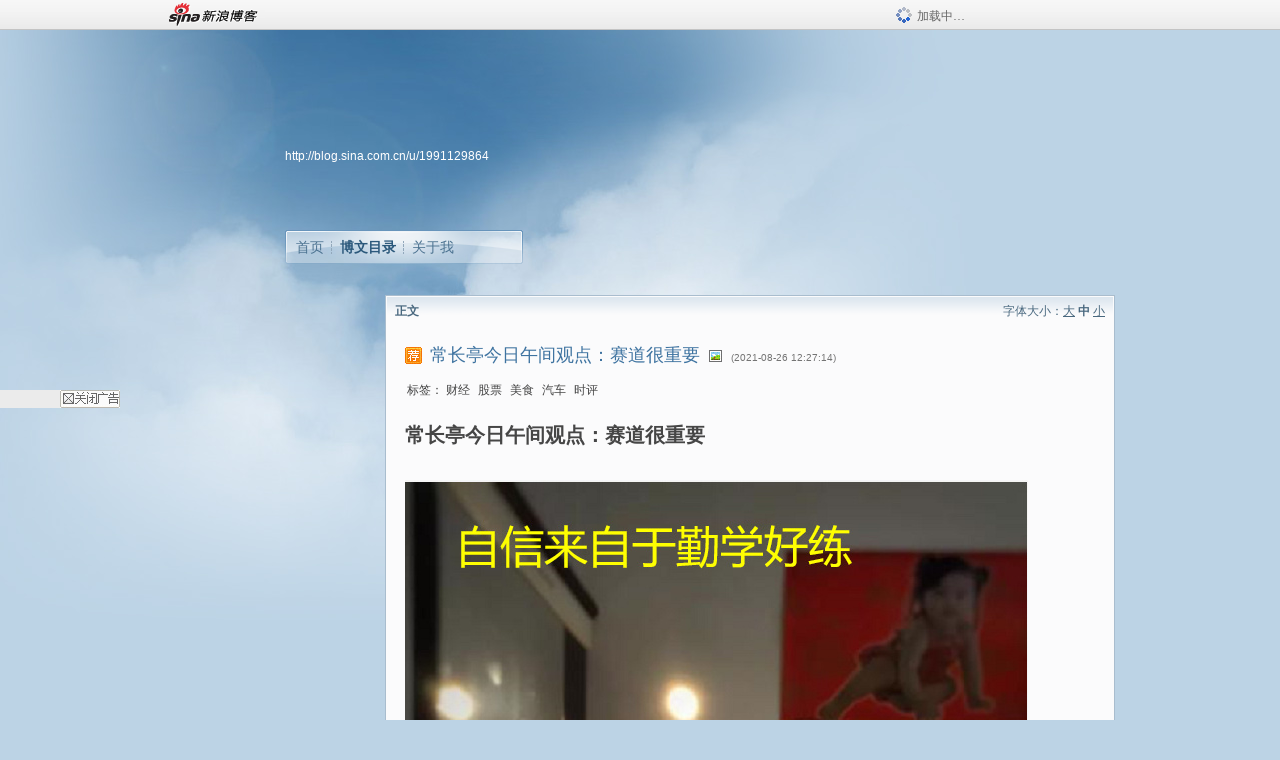

--- FILE ---
content_type: text/html; charset=utf-8
request_url: https://blog.sina.com.cn/s/blog_76ae3b080102z56w.html
body_size: 7268
content:
<!DOCTYPE html PUBLIC "-//W3C//DTD XHTML 1.0 Transitional//EN" "//www.w3.org/TR/xhtml1/DTD/xhtml1-transitional.dtd">
<html xmlns="//www.w3.org/1999/xhtml">
<head>
<meta http-equiv="Content-Type" content="text/html; charset=utf-8" />
<title>常长亭今日午间观点：赛道很重要_常长亭老师_新浪博客</title>
<meta http-equiv="X-UA-Compatible" content="IE=EmulateIE8,chrome=1" />
<meta name="renderer" content="webkit">
<meta name="keywords" content="常长亭今日午间观点：赛道很重要_常长亭老师_新浪博客,常长亭老师,财经,股票,美食,汽车,时评" />
<meta name="description" content="常长亭今日午间观点：赛道很重要_常长亭老师_新浪博客,常长亭老师," />
<meta content="always" name="referrer">
<meta http-equiv="mobile-agent" content="format=html5; url=http://blog.sina.cn/dpool/blog/s/blog_76ae3b080102z56w.html?vt=4">
<meta http-equiv="mobile-agent" content="format=wml; url=http://blog.sina.cn/dpool/blog/ArtRead.php?nid=76ae3b080102z56w&vt=1">
<!–[if lte IE 6]>
<script type="text/javascript">
try{
document.execCommand("BackgroundImageCache", false, true);
}catch(e){}
</script>
<![endif]–>
<script type="text/javascript">
    
window.staticTime=new Date().getTime();
;(function () {
    if(/\/{2,}/.test(location.pathname)){
        location.href = '//blog.sina.com.cn' + location.pathname.replace(/\/+/g,'/') + location.search;
    }
})();
</script>
<link rel="pingback" href="//upload.move.blog.sina.com.cn/blog_rebuild/blog/xmlrpc.php" />
<link rel="EditURI" type="application/rsd+xml" title="RSD" href="//upload.move.blog.sina.com.cn/blog_rebuild/blog/xmlrpc.php?rsd" />
<link href="//blog.sina.com.cn/blog_rebuild/blog/wlwmanifest.xml" type="application/wlwmanifest+xml" rel="wlwmanifest" />
<link rel="alternate" type="application/rss+xml" href="//blog.sina.com.cn/rss/1991129864.xml" title="RSS" />
<link href="//simg.sinajs.cn/blog7style/css/conf/blog/article.css" type="text/css" rel="stylesheet" /><link href="//simg.sinajs.cn/blog7style/css/common/common.css" type="text/css" rel="stylesheet" /><link href="//simg.sinajs.cn/blog7style/css/blog/blog.css" type="text/css" rel="stylesheet" /><link href="//simg.sinajs.cn/blog7style/css/module/common/blog.css" type="text/css" rel="stylesheet" /><style id="tplstyle" type="text/css">@charset "utf-8";@import url("//simg.sinajs.cn/blog7newtpl/css/30/30_1/t.css");
</style>
<style id="positionstyle"  type="text/css">
</style>
<style id="bgtyle"  type="text/css">
</style>
<style id="headtyle"  type="text/css">
</style>
<style id="navtyle"  type="text/css">
</style>
<script type="text/javascript" src="//d1.sina.com.cn/litong/zhitou/sspnew.js"></script>
    <link href="//mjs.sinaimg.cn//wap/project/blog_upload/1.0.6/index_v3/static/css/index_v3.min.css" type="text/css" rel="stylesheet" />
    <script type="text/javascript" src="//mjs.sinaimg.cn//wap/project/blog_upload/1.0.9/index_v3/static/js/index_v3.min.js?v=1"></script>
    <style>
    .popup_blogUpdata{
      z-index:1200
    }
    .fl_bg{
      z-index:1100;
    }
    .articleCell .atc_main{
      width:340px!important;
    }
    </style>
</head>
<body>
<!--$sinatopbar-->
<div style="z-index:512;" class="nsinatopbar">
  <div style="position:absolute;left:0;top:0;" id="trayFlashConnetion"></div>
  <div class="ntopbar_main"> 
    <a id="login_bar_logo_link_350" href="//blog.sina.com.cn" target="_blank"><img class="ntopbar_logo" src="//simg.sinajs.cn/blog7style/images/common/topbar/topbar_logo.gif" width="100" alt="新浪博客"></a>
    <div class="ntopbar_floatL">
      <div class="ntopbar_search" id="traySearchBar" style="display:none;"></div>
	  <div class="ntopbar_ad" id="loginBarActivity" style="display:none;"></div>
    </div>
    <div class="ntopbar_loading"><img src="//simg.sinajs.cn/blog7style/images/common/loading.gif">加载中…</div>
  </div>
</div>
<!--$end sinatopbar-->

<div class="sinabloga" id="sinabloga">
	<div id="sinablogb" class="sinablogb">

	   
 <div id="sinablogHead" class="sinabloghead">
     <div style="display: none;" id="headflash" class="headflash"></div>
	   <div id="headarea" class="headarea">
      <div id="blogTitle" class="blogtoparea">
      <!-- <h1 id="blogname" class="blogtitle"><a href="http://blog.sina.com.cn/u/1991129864"><span id="blognamespan">加载中...</span></a></h1> -->
	  <!--  -->
		
					<div id="bloglink" class="bloglink"><a href="http://blog.sina.com.cn/u/1991129864">http://blog.sina.com.cn/u/1991129864</a> </div>
      </div>
      <div class="blognav" id="blognav">
      			  <div id="blognavBg" class="blognavBg"></div> <div class="blognavInfo"> 
		<span><a   href="http://blog.sina.com.cn/u/1991129864">首页</a></span>
      <span><a class="on" href="//blog.sina.com.cn/s/articlelist_1991129864_0_1.html">博文目录</a></span>
      <!--<span><a href="">图片</a></span>-->
      <span class="last"><a  href="//blog.sina.com.cn/s/profile_1991129864.html">关于我</a></span></div>
      </div>      		      
             <div class="autoskin" id="auto_skin">
       </div>

<div class="adsarea">
     <a href="#"><div id="template_clone_pic" class="pic"></div></a>
     <div id="template_clone_link" class="link wdc_HInf"></div>
     <div id="template_clone_other" class="other"></div>        
</div>
    </div>
    </div>
    
    <!--主题内容开始 -->
    <div class="sinablogbody" id="sinablogbody">
		
	<!--第一列start-->
    <div id="column_1" class="SG_colW21 SG_colFirst"><style>
  #module_901 {
    visibility: hidden; 

  }
</style>
<div class="SG_conn" id="module_901">
    <div class="SG_connHead">
            <span class="title" comp_title="个人资料">个人资料</span>
            <span class="edit">
                        </span>
    </div>
    <div class="SG_connBody">
        <div class="info">
                         
            <div class="info_img" id="comp_901_head"><img src="//simg.sinajs.cn/blog7style/images/common/sg_trans.gif" real_src ="" id="comp_901_head_image" width="180" height="180" alt="" title="" /></div>
            
            <div class="info_txt">
              <div class="info_nm">
                <img id="comp_901_online_icon" style="display:none;" class="SG_icon SG_icon1" src="//simg.sinajs.cn/blog7style/images/common/sg_trans.gif" width="15" height="15" align="absmiddle" />
                <span ><strong id="ownernick">                                </strong></span>
                
                <div class="clearit"></div>
              </div>
              <div class="info_btn1">
                <a target="_blank" href="" class="SG_aBtn SG_aBtn_ico"><cite><img class="SG_icon SG_icon51" src="//simg.sinajs.cn/blog7style/images/common/sg_trans.gif" width="15" height="15" align="absmiddle" />微博</cite></a>
                <div class="clearit"></div>
              </div>
            <div class="info_locate" id = "info_locate_id">
<div class="SG_j_linedot"></div>
<div class="info_btn2">
    <p>
    <a href="javascript:void(0);" class="SG_aBtn " id="comp901_btn_invite"><cite >加好友</cite></a>
    <a href="javascript:void(0);" class="SG_aBtn" id="comp901_btn_sendpaper"><cite >发纸条</cite></a>
    </p>
    <p>
    <a href="//blog.sina.com.cn/s/profile_.html#write" class="SG_aBtn"   id="comp901_btn_msninfo"><cite>写留言</cite></a>
    <a href="#" onclick="return false;" class="SG_aBtn"  id="comp901_btn_follow"><cite onclick="Module.SeeState.add()">加关注</cite></a>
    </p>
    <div class="clearit"></div>
</div>
<div class="SG_j_linedot"></div>
</div>
                  <div class="info_list">     
                                   <ul class="info_list1">
                    <li><span class="SG_txtc">博客等级：</span><span id="comp_901_grade"></span></li>
                    <li><span class="SG_txtc">博客积分：</span><span id="comp_901_score"><strong></strong></span></li>
                    </ul>
                    <ul class="info_list2">
                    <li><span class="SG_txtc">博客访问：</span><span id="comp_901_pv"><strong></strong></span></li>
                    <li><span class="SG_txtc">关注人气：</span><span id="comp_901_attention"><strong></strong></span></li>
                    <li><span class="SG_txtc">获赠金笔：</span><strong id="comp_901_d_goldpen">0支</strong></li>
                    <li><span class="SG_txtc">赠出金笔：</span><strong id="comp_901_r_goldpen">0支</strong></li>
					<li class="lisp" id="comp_901_badge"><span class="SG_txtc">荣誉徽章：</span></li>
                    </ul>
                  </div>
<div class="clearit"></div>
    </div>
    <div class="clearit"></div>
</div>
            </div>       
            <div class="SG_connFoot"></div>
</div>
</div>
	<!--第一列end-->
	
	<!--第二列start-->
	<div id="column_2" class="SG_colW73">
	
<div id="module_920" class="SG_conn">
	<div class="SG_connHead">
	    <span comp_title="正文" class="title">正文</span>
	    <span class="edit"><span id="articleFontManage" class="fontSize">字体大小：<a href="javascript:;" onclick="changeFontSize(2);return false;">大</a> <strong>中</strong> <a href="javascript:;" onclick="changeFontSize(0);return false;">小</a></span></span>
	</div>
    <div class="SG_connBody">
<!--博文正文 begin -->
	<div id="articlebody" class="artical" favMD5='{"76ae3b080102z56w":"13e4901bb9afb176ee43170fa4dcc636"}'>
		<div class="articalTitle"> 
			
						<span class="img1"> 
					<a href="http://blog.sina.com.cn/" target ="_blank"><img class="SG_icon SG_icon107" src="//simg.sinajs.cn/blog7style/images/common/sg_trans.gif" width="18" height="18" title="已推荐到博客首页，点击查看更多精彩内容" align="absmiddle" /></a>			
			</span>
							<h2 id="t_76ae3b080102z56w" class="titName SG_txta">常长亭今日午间观点：赛道很重要</h2>
			
					<span class="img2">
				<img width="15" height="15" align="absmiddle" title="此博文包含图片" src="//simg.sinajs.cn/blog7style/images/common/sg_trans.gif" class="SG_icon SG_icon18"/>	
			</span>
					<span class="time SG_txtc">(2021-08-26 12:27:14)</span>		</div>
		<div class="articalTag" id="sina_keyword_ad_area">
			<table>
				<tr>
					<td class="blog_tag">
					<script>
					var $tag='财经,股票,美食,汽车,时评';
					var $tag_code='cd82d59c64e22ef587749e249f77882a';
					var $r_quote_bligid='76ae3b080102z56w';
					var $worldcup='0';
					var $worldcupball='0';
					</script>
											<span class="SG_txtb">标签：</span>
																				<!--<h3><a href="" target="_blank"></a></h3>-->
                            <h3>财经</h3>
																				<!--<h3><a href="" target="_blank"></a></h3>-->
                            <h3>股票</h3>
																				<!--<h3><a href="" target="_blank"></a></h3>-->
                            <h3>美食</h3>
																				<!--<h3><a href="" target="_blank"></a></h3>-->
                            <h3>汽车</h3>
																				<!--<h3><a href="" target="_blank"></a></h3>-->
                            <h3>时评</h3>
																</td>
					<td class="blog_class">
										</td>
				</tr>
			</table>
		</div>
						<!-- 正文开始 -->
		<div id="sina_keyword_ad_area2" class="articalContent   newfont_family">
			<div><font STYLE="font-size: 20px;"><b>常长亭今日午间观点：赛道很重要</B></FONT></DIV>
<div><font STYLE="font-size: 20px;"><b><br /></B></FONT></DIV>
<div><font STYLE="font-size: 20px;"><a HREF="http://album.sina.com.cn/pic/002aKzPOzy7PkarFiQd95" TARGET="_blank"><img src="//simg.sinajs.cn/blog7style/images/common/sg_trans.gif" real_src ="http://s15.sinaimg.cn/mw690/002aKzPOzy7PkarFiQd95&amp;690"  ALT="常长亭今日午间观点：赛道很重要"  TITLE="常长亭今日午间观点：赛道很重要" /></A><br />

<br /></FONT></DIV>
<font STYLE="font-size: 20px;"><b>赛道最重要！——到底现在是什么赛道，如何去发现比赛道？</B></FONT>
<div><font STYLE="font-size: 20px;"><b><br /></B></FONT></DIV>
<div><font STYLE="font-size: 20px;"><b>——第一步，多看中央新闻，多听中央声音，多学中央精神。【比如】近期中央政治局，中国央行，中国国资委，中国工信部等，他们声音中有哪些——这就要大家去留意每天的财经新闻。</B></FONT></DIV>
<div><font STYLE="font-size: 20px;"><b><br /></B></FONT></DIV>
<div><font STYLE="font-size: 20px;"><b>【比如】科技部近期频频发声说【酒精是癌症的源泉】又比如近期工信部回复政协会议提案中称：科技创新，科技制造，各类新材料等等。【</B></FONT></DIV>
<div><font STYLE="font-size: 20px;"><b><br /></B></FONT></DIV>
<div><font STYLE="font-size: 20px;"><b>而】多数股民一看到科技两个字，就只会想到芯片，一看到新材料，就只会想到锂电材料——这就给自己【圈地画牢】绝不会再有信心去深入学习与挖崛相关延伸的产业链——比如，我们一直跟踪【我家有矿我怕谁】这条主线中：近期补涨的矿业股一大片！我们普通股民最大的通病——就是太过着急，没有潜心学习。</B></FONT></DIV>
<div><font STYLE="font-size: 20px;"><a HREF="http://album.sina.com.cn/pic/002aKzPOzy7Pkatctun7f" TARGET="_blank"><img src="//simg.sinajs.cn/blog7style/images/common/sg_trans.gif" real_src ="http://s15.sinaimg.cn/mw690/002aKzPOzy7Pkatctun7f&amp;690" NAME="image_operate_48471629952129286"  ALT="常长亭今日午间观点：赛道很重要"  TITLE="常长亭今日午间观点：赛道很重要" /></A><br />
<br /></FONT></DIV>
<div><font STYLE="font-size: 20px;"><b>池子有无鱼，先听听水声——为什么科技部在这个窗口期，要援引各类数据说——酒精是癌症的源泉。这个水声就值得大家认真的思考。</B></FONT></DIV>							
		</div>
						<!-- 正文结束 -->
		<div id='share' class="shareUp nor">
        	<div class="share SG_txtb clearfix">
			<span class="share-title">分享：</span> 
			<div class="bshare-custom" style="display:inline;margin-left:5px;">
			</div>
			</div>
            <div class="up">
	        	<div title="喜欢后让更多人看到" id="dbox_76ae3b080102z56w" class="upBox upBox_click" style="cursor: pointer;">
	            	<p ti_title="常长亭今日午间观点：赛道很重要" id="dbox2_76ae3b080102z56w" class="count" ></p>
	                <p class="link"><img width="15" height="15" align="absmiddle" src="//simg.sinajs.cn/blog7style/images/common/sg_trans.gif" class="SG_icon SG_icon34">喜欢</p>
	            </div>
<!--
                <div class="upBox upBox_add">
                    <p class="count">0</p>
                    <p class="link"><img width="20" height="16" align="absmiddle" title="推荐" src="//simg.sinajs.cn/blog7style/images/common/sg_trans.gif" class="SG_icon SG_icon214">赠金笔</p>
                </div>
-->
                                <div class="upBox upBox_add">
                    <p class="count" id="goldPan-num">0</p>
                    <p class="link" id="goldPan-give"><img class="SG_icon SG_icon214" src="//simg.sinajs.cn/blog7style/images/common/sg_trans.gif" width="20" height="16" title="赠金笔" align="absmiddle">赠金笔</p>
                </div>
                
	        </div>
            <div class="clearit"></div>
		</div>
		<div class="articalInfo">
			<!-- 分享到微博 {$t_blog} -->
			<div>
				阅读<span id="r_76ae3b080102z56w" class="SG_txtb"></span><em class="SG_txtb">┊</em> 
								<a href="javascript:;" onclick="$articleManage('76ae3b080102z56w',5);return false;">收藏</a><span id="f_76ae3b080102z56w"  class="SG_txtb"></span>
								<span id="fn_常长亭今日午间观点：赛道很重要" class="SG_txtb"></span><em class="SG_txtb">┊</em>
				<a onclick="return false;" href="javascript:;" ><cite id="d1_digg_76ae3b080102z56w">喜欢</cite></a><a id="d1_digg_down_76ae3b080102z56w" href="javascript:;" ><b>▼</b></a>
									<em class="SG_txtb">┊</em><a href="//blog.sina.com.cn/main_v5/ria/print.html?blog_id=blog_76ae3b080102z56w" target="_blank">打印</a><em class="SG_txtb">┊</em><a id="q_76ae3b080102z56w" onclick="report('76ae3b080102z56w');return false;" href="#">举报/Report</a>
											</div>
			<div class="IR">
				<table>
					<tr><!--
											<th class="SG_txtb" scope="row">已投稿到：</th>
						<td>
							<div class="IR_list">
								<span><img class="SG_icon SG_icon36" src="//simg.sinajs.cn/blog7style/images/common/sg_trans.gif" width="15" height="15" title="排行榜" align="absmiddle" /> <a href="http://blog.sina.com.cn/lm/114/117/day.html" class="SG_linkb" target="_blank">排行榜</a></span>							</div>
						</td>
					-->
					</tr>
									</table>
			</div>
		</div>
		<div class="clearit"></div>
		<div class="blogzz_zzlist borderc" id="blog_quote" style="display:none">加载中，请稍候......</div>
		<div class="articalfrontback SG_j_linedot1 clearfix" id="new_nextprev_76ae3b080102z56w">
							<div><span class="SG_txtb">前一篇：</span><a href="//blog.sina.com.cn/s/blog_76ae3b080102z56v.html">常长亭：稀缺必然涨价，又有上市公司业绩大幅暴涨</a></div>
										<div><span class="SG_txtb">后一篇：</span><a href="//blog.sina.com.cn/s/blog_76ae3b080102z56y.html">近1.5万亿日成交又吓坏了一批普通小散户</a></div>
					</div>
		<div class="clearit"></div>
							
		<div id="loginFollow"></div>
				<div class="clearit"></div>
		
				
	</div>
	<!--博文正文 end -->
		<script type="text/javascript">
			var voteid="";
		</script>

            </div>       
            <div class="SG_connFoot"></div>
          </div>
</div>
	<!--第二列start-->
	
	<!--第三列start-->
	<div id="column_3" class="SG_colWnone"><div style="width:0px;height:0.1px;margin:0px;">&nbsp;&nbsp;</div></div>
	<!--第三列end-->

	
    </div>
   <!--主题内容结束 -->
  

	<div id="diggerFla" style="position:absolute;left:0px;top:0px;width:0px"></div>
    <div class="sinablogfooter" id="sinablogfooter"  style="position:relative;">
      
      <p class="SG_linka"><a href="//help.sina.com.cn/" target="_blank">新浪BLOG意见反馈留言板</a>　欢迎批评指正</p>
   
      <p class="SG_linka"><a href="//corp.sina.com.cn/chn/" target="_blank">新浪简介</a> | <a href="//corp.sina.com.cn/eng/" target="_blank">About Sina</a> | <a href="//emarketing.sina.com.cn/" target="_blank">广告服务</a> | <a href="//www.sina.com.cn/contactus.html" target="_blank">联系我们</a> | <a href="//corp.sina.com.cn/chn/sina_job.html" target="_blank">招聘信息</a> | <a href="//www.sina.com.cn/intro/lawfirm.shtml" target="_blank">网站律师</a> | <a href="//english.sina.com" target="_blank">SINA English</a> | <a href="//help.sina.com.cn/" target="_blank">产品答疑</a> </p>
      <p class="copyright SG_linka"> Copyright &copy; 1996 - 2022 SINA Corporation,  All Rights Reserved</p>
      <p class="SG_linka"> 新浪公司 <a href="//www.sina.com.cn/intro/copyright.shtml" target="_blank">版权所有</a></p>
	  <a href="//www.bj.cyberpolice.cn/index.jsp"  target="_blank" class="gab_link"></a>
    </div>
  </div>
</div>
<div id="swfbox"></div>
<script id="PVCOUNTER_FORIE" type="text/javascript"></script>
</body>
<script type="text/javascript">
var scope = {
    $newTray : 1,
    $setDomain : true,
    $uid : "1991129864",
    $PRODUCT_NAME : "blog7",      //blog7photo,blog7icp
    $pageid : "article",
    $key :  "cc2c44c9d315d96f4d49bb44ef757c5f",
    $uhost : "",
    $ownerWTtype :"",
    $private: {"pageset":0,"tj":1,"adver":0,"sms":0,"ad":0,"blogsize":0,"cms":"2","hidecms":0,"top":"76ae3b080102w8cg","invitationset":1,"p4p":0,"spamcms":1,"init7":1,"quote":0,"foot":0,"isprivate":0,"headpic":1,"t_sina":"1991129864","oauth_token":1,"oauth_token_secret":1,"uname":"","p_push_t":"1","p_get_t":"1","articleclass":"117","medal7":2,"user_bgpic":"http:\/\/s1.sinaimg.cn\/large\/002aKzPOzy7SrQjb53s02","uid":"1991129864"},
    $summary: "常长亭今日午间观点：赛道很重要    赛道最重要！——到底现在是什么赛道，如何去发现比赛道？  ——第一步，多看中央新闻，...  (来自 @头条博客)",
    $is_photo_vip:0,
		 $nClass:0,
		 $articleid:"76ae3b080102z56w",
		 $sort_id:117,
		 $cate_id:"",
		 $isCommentAllow:1,
		 $album_pic:"002aKzPOzy7PkarFiQd95",
		 $pn_x_rank:131092,
		 $x_quote_c:"",
		 $flag2008:"",
		     component_lists:{"2":{"size":730,"list":[920]},"1":{"size":210,"list":[901]}},
    formatInfo:1,
    UserPic:[{"pid":null,"repeat":null,"align-h":null,"align-v":null,"apply":null},{"pid":null,"repeat":null,"align-h":null,"align-v":null,"apply":null},{"pid":null,"repeat":null,"align-h":null,"align-v":null,"apply":null}],
    UserBabyPic:{"photoX":0,"photoY":0,"photoURL":null,"angle":0,"zoom":0,"maskX":0,"maskY":0,"maskURL":null,"frameURL":null},
    UserColor:"",
    backgroundcolor:"",
    $shareData:{"title":"\u5e38\u957f\u4ead\u4eca\u65e5\u5348\u95f4\u89c2\u70b9\uff1a\u8d5b\u9053\u5f88\u91cd\u8981@\u65b0\u6d6a\u535a\u5ba2","content":"\u5e38\u957f\u4ead\u4eca\u65e5\u5348\u95f4\u89c2\u70b9\uff1a\u8d5b\u9053\u5f88\u91cd\u8981    \u8d5b\u9053\u6700\u91cd\u8981\uff01\u2014\u2014\u5230\u5e95\u73b0\u5728\u662f\u4ec0\u4e48\u8d5b\u9053\uff0c\u5982\u4f55\u53bb\u53d1\u73b0\u6bd4\u8d5b\u9053\uff1f  \u2014\u2014\u7b2c\u4e00\u6b65\uff0c\u591a\u770b\u4e2d\u592e\u65b0\u95fb\uff0c\u591a\u542c\u4e2d\u592e...  (\u6765\u81ea @\u5934\u6761\u535a\u5ba2)","url":"\/\/blog.sina.com.cn\/s\/blog_76ae3b080102z56w.html","pic":"http:\/\/s6.sinaimg.cn\/middle\/002aKzPOzy7PkarFiQd95&amp;690"},
    tpl:"30_1",
    reclist:0    };
var $encrypt_code = "a61dd5b8e815fbace69544849e06a862";
</script>

<script type="text/javascript" src="//sjs.sinajs.cn/blog7common/js/boot.js"></script>
<script type="text/javascript">__load_js();</script>
<script type="text/javascript">__render_page();</script>


<!--
<script type="text/javascript" charset="utf-8" src="http://static.bshare.cn/b/buttonLite.js#style=-1&amp;uuid=b436f96b-ce3c-469f-93ca-9c0c406fcf10&amp;pophcol=2&amp;lang=zh"></script><script type="text/javascript" charset="utf-8" src="http://static.bshare.cn/b/bshareC0.js"></script>
<script type="text/javascript" charset="utf-8">
        bShare.addEntry({pic: "http://s6.sinaimg.cn/middle/002aKzPOzy7PkarFiQd95&amp;690", title:"分享自常长亭老师  《常长亭今日午间观点：赛道很重要》", summary:"常长亭今日午间观点：赛道很重要    赛道最重要！——到底现在是什么赛道，如何去发现比赛道？  ——第一步，多看中央新闻，...  (来自 @头条博客)"});
     </script>-->

<script type="text/javascript" src="//n.sinaimg.cn/blog/0977ce10/20220810/blog680-min.js"></script>
<script type="text/javascript">
        var slotArr = ['atcTitLi_SLOT_41', 'atcTitLi_SLOT_42','loginBarActivity']; //广告位id
        var sourceArr = ['SLOT_41','SLOT_42','SLOT_43,SLOT_47,SLOT_48'];  //广告资源id
        SinaBlog680.staticBox(slotArr, sourceArr);
</script>
</html>


--- FILE ---
content_type: text/plain; charset=utf-8
request_url: https://comet.blog.sina.com.cn/qr?https://blog.sina.com.cn/s/blog_76ae3b080102z56w.html
body_size: 385
content:
�PNG

   IHDR   �   �   寙   PLTE   ����ٟ�   tRNS��ȵ��   	pHYs    ��~�  cIDATH�ݖ���0D�H�R#h�d11���M<�K������ )s)��A�
�G%ػ��@�i�����*�3��[���e���d?Tt6־a���v�^&�
=\Ն�����Q߲�W�?O�wf�����\ۃ�W�|�2o�ɶ���%҃�#�7�����7K��[�&W��f�V��l#�ȌU�(��� >ل��1̱���5�Q�������6�����9)��g���WE}�y �#�֡
iL1w!{�%�׈AF-,���PK}e4�W.�Yf�*�vư��Rz�L&��OҸc鋼�Bd%��J�j���(!m�,��Q�A��K
�R�7}���7)��6�i�����[�A� ��@�/Hb�    IEND�B`�

--- FILE ---
content_type: application/javascript
request_url: https://sax.sina.com.cn/newimpress?rotate_count=97&TIMESTAMP=mknzypk2&referral=https%3A%2F%2Fblog.sina.com.cn%2Fs%2Fblog_76ae3b080102z56w.html&adunitid=PDPS000000057669&am=%7Bds%3A1280x720%2Cfv%3A0%2Cov%3ALinux%20x86_64%7D&callback=_sinaads_cbs_wiivz4
body_size: -30
content:
_sinaads_cbs_wiivz4({"ad":[],"mapUrl":[]})

--- FILE ---
content_type: application/javascript; charset=utf-8
request_url: https://interface.sina.cn/general_utility_api.d.json?mod=non_standard_pdps_conf&from=pc&pdps=PDPS000000057669&callback=_sinaads_cbs_42nxyw
body_size: 237
content:
_sinaads_cbs_42nxyw({"result":{"status":{"code":0,"msg":"ok","from_cache":false,"timer":null,"time":1768998388.0131},"data":{"pdps_conf":[]}}})

--- FILE ---
content_type: application/javascript; charset=utf-8
request_url: https://interface.sina.cn/general_utility_api.d.json?mod=non_standard_pdps_conf&from=pc&pdps=PDPS000000054771&callback=_sinaads_cbs_nouoxg
body_size: 237
content:
_sinaads_cbs_nouoxg({"result":{"status":{"code":0,"msg":"ok","from_cache":false,"timer":null,"time":1768998388.2124},"data":{"pdps_conf":[]}}})

--- FILE ---
content_type: application/javascript
request_url: https://sax.sina.com.cn/newimpress?rotate_count=97&TIMESTAMP=mknzypk2&referral=https%3A%2F%2Fblog.sina.com.cn%2Fs%2Fblog_76ae3b080102z56w.html&adunitid=593E0A43A6FE&am=%7Bds%3A1280x720%2Cfv%3A0%2Cov%3ALinux%20x86_64%7D&callback=_sinaads_cbs_t8vmkt
body_size: -31
content:
_sinaads_cbs_t8vmkt({"ad":[],"mapUrl":[]})

--- FILE ---
content_type: application/javascript; charset=utf-8
request_url: https://interface.sina.cn/general_utility_api.d.json?mod=non_standard_pdps_conf&from=pc&pdps=PDPS000000057414&callback=_sinaads_cbs_q55ggj
body_size: 237
content:
_sinaads_cbs_q55ggj({"result":{"status":{"code":0,"msg":"ok","from_cache":false,"timer":null,"time":1768998388.0136},"data":{"pdps_conf":[]}}})

--- FILE ---
content_type: application/x-javascript; charset=utf-8
request_url: https://hs.blog.sina.com.cn/users/1991129864?fields=uname,avatar&varname=requestId_7076877&callback=script_callbackes.callback_7076877
body_size: 241
content:
try{script_callbackes.callback_7076877({"data":{"1991129864":{"uname":"常长亭老师","avatar":{"b":"http:\/\/portrait1.sinaimg.cn\/1991129864\/blog\/180","v":"","s":"http:\/\/portrait1.sinaimg.cn\/1991129864\/blog\/30","m":"http:\/\/portrait1.sinaimg.cn\/1991129864\/blog\/50"}}},"success":true})}catch(e){}


--- FILE ---
content_type: application/javascript; charset=utf-8
request_url: https://interface.sina.cn/general_utility_api.d.json?mod=non_standard_pdps_conf&from=pc&pdps=PDPS000000033239&callback=_sinaads_cbs_ijnnyb
body_size: 238
content:
_sinaads_cbs_ijnnyb({"result":{"status":{"code":0,"msg":"ok","from_cache":false,"timer":null,"time":1768998388.0101},"data":{"pdps_conf":[]}}})

--- FILE ---
content_type: application/javascript
request_url: https://sax.sina.com.cn/newimpress?rotate_count=97&TIMESTAMP=mknzypk2&referral=https%3A%2F%2Fblog.sina.com.cn%2Fs%2Fblog_76ae3b080102z56w.html&adunitid=PDPS000000054771&am=%7Bds%3A1280x720%2Cfv%3A0%2Cov%3ALinux%20x86_64%7D&callback=_sinaads_cbs_lvmwjy
body_size: 4266
content:
_sinaads_cbs_lvmwjy({"ad":[{"content":[{"ad_id":"sina_6737D8A4B4B8","bannerText":null,"bartext":null,"buttonType":null,"customGuideData":null,"decorations":null,"evokesInfo":null,"guideText":null,"ideaid":null,"isAdDisplay":null,"isShowBanner":null,"jumpSensitivityLevel":null,"len":null,"link":["https://saxn.sina.com.cn/mfp/click?type=3\u0026t=[base64]%3D\u0026viewlog=false\u0026userid=18.218.194.242_1768998388.433355"],"monitor":[],"needbar":null,"needlogo":null,"open_adtype":null,"origin_monitor":["https://saxn.sina.com.cn/mfp/click?type=3\u0026t=[base64]%3D\u0026userid=18.218.194.242_1768998388.433355"],"originalurl":null,"pid":null,"pv":["","//saxn.sina.com.cn/mfp/view?type=3\u0026t=[base64]%3D\u0026userid=18.218.194.242_1768998388.433355\u0026viewlog=false\u0026hashCode=63e6b6d03cb03ebb03549cdc69bc1cb5","//saxn.sina.com.cn/view?adunitid=PDPS000000054771\u0026bidid=1f60da73-53ca-3f29-bf4b-47e124792c02\u0026bidtype=NORMAL\u0026dsp=brand\u0026reqid=7a3a3e5d-805d-3246-8f23-842bded4f80d\u0026t=[base64]%3D%3D\u0026type=2"],"pvBegin":null,"pvEnd":null,"rbtype":null,"rburls":null,"size":null,"src":["\u003cscript type=\"text/javascript\" src=\"//ccd.gongkaozhu.cn/common/gb/c_hhq/static/c/xd.js\"\u003e\u003c/script\u003e"],"start_end":null,"tag":null,"type":["html"],"volume":null}],"id":"PDPS000000054771","logo":"","size":"120*270","template":"","type":"span"}],"mapUrl":[]})

--- FILE ---
content_type: text/plain; charset=utf-8
request_url: https://comet.blog.sina.com.cn/api?maintype=pageslot&id=SLOT_41,SLOT_42,SLOT_47&articleclass=117&blogeruid=1991129864&varname=requestId_49126425
body_size: 20
content:
var requestId_49126425={"SLOT_42":[{"res":[""]}],"SLOT_41":[{"res":[""]}],"SLOT_47":[{"res":[""]}]}


--- FILE ---
content_type: application/javascript; charset=utf-8
request_url: https://interface.sina.cn/general_utility_api.d.json?mod=non_standard_pdps_conf&from=pc&pdps=593E0A43A6FE&callback=_sinaads_cbs_xx1eci
body_size: 236
content:
_sinaads_cbs_xx1eci({"result":{"status":{"code":0,"msg":"ok","from_cache":false,"timer":null,"time":1768998388.0105},"data":{"pdps_conf":[]}}})

--- FILE ---
content_type: application/x-javascript; charset=utf-8
request_url: https://hs.blog.sina.com.cn/users/1991129864?fields=uname,avatar&varname=requestId_6134625&callback=script_callbackes.callback_6134625
body_size: 241
content:
try{script_callbackes.callback_6134625({"data":{"1991129864":{"uname":"常长亭老师","avatar":{"b":"http:\/\/portrait1.sinaimg.cn\/1991129864\/blog\/180","v":"","s":"http:\/\/portrait1.sinaimg.cn\/1991129864\/blog\/30","m":"http:\/\/portrait1.sinaimg.cn\/1991129864\/blog\/50"}}},"success":true})}catch(e){}


--- FILE ---
content_type: application/javascript; charset=utf-8
request_url: https://interface.sina.cn/general_utility_api.d.json?mod=non_standard_pdps_conf&from=pc&pdps=PDPS000000054727&callback=_sinaads_cbs_lm31px
body_size: 236
content:
_sinaads_cbs_lm31px({"result":{"status":{"code":0,"msg":"ok","from_cache":false,"timer":null,"time":1768998388.0101},"data":{"pdps_conf":[]}}})

--- FILE ---
content_type: application/javascript
request_url: https://sax.sina.com.cn/newimpress?rotate_count=97&TIMESTAMP=mknzypk2&referral=https%3A%2F%2Fblog.sina.com.cn%2Fs%2Fblog_76ae3b080102z56w.html&adunitid=PDPS000000033239&am=%7Bds%3A1280x720%2Cfv%3A0%2Cov%3ALinux%20x86_64%7D&callback=_sinaads_cbs_iqpgkz
body_size: -31
content:
_sinaads_cbs_iqpgkz({"ad":[],"mapUrl":[]})

--- FILE ---
content_type: text/plain; charset=utf-8
request_url: https://comet.blog.sina.com.cn/api?maintype=goldpen&blogid=76ae3b080102z56w&varname=requestId_90728321
body_size: -37
content:
var requestId_90728321={"blog_receive":0};
